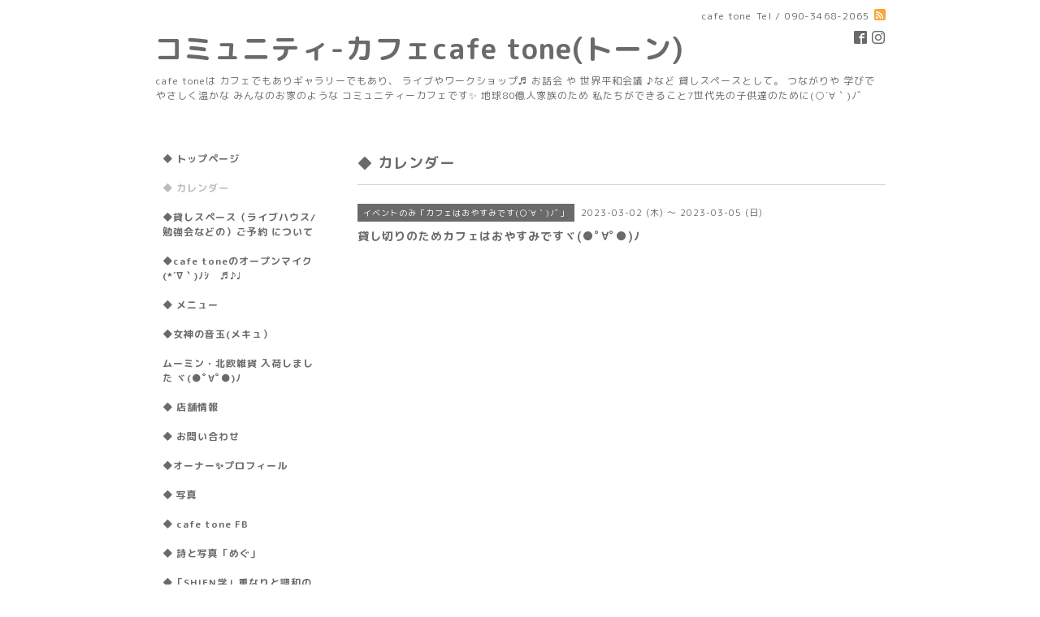

--- FILE ---
content_type: text/html; charset=utf-8
request_url: http://cafetone-cafe.com/calendar/5045961
body_size: 3556
content:
<!DOCTYPE html PUBLIC "-//W3C//DTD XHTML 1.0 Transitional//EN" "http://www.w3.org/TR/xhtml1/DTD/xhtml1-transitional.dtd">
<html xmlns="http://www.w3.org/1999/xhtml" xml:lang="ja" lang="ja">
<head>
<meta http-equiv="content-type" content="text/html; charset=utf-8" />
<title>貸し切りのためカフェはおやすみですヾ(●ﾟ∀ﾟ●)ﾉ - コミュニティ-カフェcafe tone(トーン)</title>
<meta name="viewport" content="width=device-width, initial-scale=1, maximum-scale=1, user-scalable=yes" />
<meta name="keywords" content="cafe、カフェ、cafetone,女神の音玉、音玉、トーン、子供OK,個室、和室、おいしいランチ、おいしいケーキ、ライブ、貸しスペース、伊藤めぐ、SHIEN学" />
<meta name="description" content="" />
<meta property="og:title" content="コミュニティ-カフェcafe tone(トーン)" />
<meta property="og:image" content="https://cdn.goope.jp/32484/160128125334572m.jpg" />
<meta property="og:site_name" content="コミュニティ-カフェcafe tone(トーン)" />
<meta http-equiv="content-style-type" content="text/css" />
<meta http-equiv="content-script-type" content="text/javascript" />

<link rel="alternate" type="application/rss+xml" title="コミュニティ-カフェcafe tone(トーン) / RSS" href="/feed.rss" />
<style type="text/css" media="all">@import "/style.css?217177-1670222743";</style>
<script type="text/javascript" src="/assets/jquery/jquery-1.9.1.min.js"></script>
<script type="text/javascript" src="/js/tooltip.js"></script>
<script type="text/javascript" src="/assets/responsiveslides/responsiveslides.min.js"></script>
<script type="text/javascript" src="/assets/colorbox/jquery.colorbox-min.js"></script>
<script src="/js/theme_simple2/init.js"></script>

    <script>
      $(document).ready(function(){
      $("#main").find(".thickbox").colorbox({rel:'thickbox',maxWidth: '98%'});
      });
    </script>

</head>

<body id="calendar">
<div id="wrapper">
<div id="wrapper_inner">

<!-- ヘッダー部分ここから // -->
<div id="header">
<div id="header_inner">


    <div class="shop_title">
      <div class="shop_name shop_name_sp">cafe tone</div>
      <div class="shop_rss shop_rss_sp"><a href="/feed.rss"><img src="/img/icon/rss2.png" /></a></div>
      <div class="shop_tel shop_tel_sp">Tel&nbsp;/&nbsp;090-3468-2065</div>
      <div class="header_social_wrap">
        

        
        <a href="https://www.facebook.com/236233913145264" target="_blank">
          <span class="icon-facebook"></span>
        </a>
        

        
        <a href="https://www.instagram.com/ito_megu/" target="_blank">
          <span class="icon-instagram"></span>
        </a>
        
      </div>
    </div>


  <div class="site_title">
    <h1 class="site_logo">
      <a class="shop_sitename" href="http://cafetone-cafe.com">コミュニティ-カフェcafe tone(トーン)</a>
    </h1>
    <div class="site_description site_description_smartphone">cafe toneは カフェでもありギャラリーでもあり、 ライブやワークショップ♬ お話会 や 世界平和会議 ♪など 貸しスペースとして。 つながりや 学びで やさしく温かな みんなのお家のような コミュニティーカフェです✨ 地球80億人家族のため  私たちができること7世代先の子供達のために(○´∀｀)ﾉﾞ</div>
  </div>


</div>
</div>
<!-- // ヘッダー部分ここまで -->


<div id="contents">
<div id="contents_inner">


  <!-- メイン部分ここから -->
  <div id="main">
  <div id="main_inner">

    


    


    


    


    
    <!----------------------------------------------

      ページ：カレンダー

    ---------------------------------------------->
    <h2 class="page_title">◆ カレンダー </h2>

    


    
      <div class="schedule_detail">
        <div>
        <span class="schedule_detail_category">イベントのみ「カフェはおやすみです(○´∀｀)ﾉﾞ」</span>&nbsp; <span class="schedule_detail_date">2023-03-02 (木) ～ 2023-03-05 (日)</span>
        </div>
        <div class="schedule_detail_title">
          貸し切りのためカフェはおやすみですヾ(●ﾟ∀ﾟ●)ﾉ
        </div>
        <div class="schedule_detail_body wysiwyg">
          
          
          <br class="clear" />
        </div>
      </div>
    

    


    


    


    

    

    

    


    


  </div>
  </div>
  <!-- // メイン部分ここまで -->

</div>
</div>
<!-- // contents -->


<!-- ナビゲーション部分ここから // -->
<div id="navi">
<div id="navi_inner">
  <ul>
    
    <li><a href="/"  class="navi_top">◆ トップページ </a></li>
    
    <li><a href="/calendar"  class="navi_calendar active">◆ カレンダー </a></li>
    
    <li><a href="/free/cafetone1"  class="navi_free free_73249">◆貸しスペース（ライブハウス/勉強会などの）ご予約 について</a></li>
    
    <li><a href="/free/ohpunnmaiku"  class="navi_free free_104144">◆cafe toneのオープンマイク(*´∇｀)ﾉｼ　♬♪♩</a></li>
    
    <li><a href="/menu"  class="navi_menu">◆ メニュー </a></li>
    
    <li><a href="http://www.facebook.com/Atelier.mecue/"  class="navi_links links_19812"> ◆女神の音玉(メキュ）</a></li>
    
    <li><a href="/free/moomin"  class="navi_free free_364417">ムーミン・北欧雑貨 入荷しました  ヾ(●ﾟ∀ﾟ●)ﾉ</a></li>
    
    <li><a href="/about"  class="navi_about">◆ 店舗情報 </a></li>
    
    <li><a href="/contact"  class="navi_contact">◆ お問い合わせ </a></li>
    
    <li><a href="/free/megu"  class="navi_free free_88258">◆オーナー✨プロフィール</a></li>
    
    <li><a href="/photo"  class="navi_photo">◆ 写真 </a></li>
    
    <li><a href="http://www.facebook.com/Cafe-tone-236233913145264/" target="_blank" class="navi_links links_19719">◆ cafe tone FB  </a></li>
    
    <li><a href="http://www.facebook.com/tutaebito"  class="navi_links links_19721">◆ 詩と写真「めぐ」 </a></li>
    
    <li><a href="/free/cafetone"  class="navi_free free_74853">◆「SHIEN学」重なりと調和の学問 </a></li>
    
    <li><a href="/free/cafetone5"  class="navi_free free_74872">◆世界を平和にする地球家族とその活動  (*´∇｀)ﾉ</a></li>
    
    <li><a href="/free/assume"  class="navi_free free_364823">cafe tone おすすめ　HP</a></li>
    
    <li><a href="/free/koramu"  class="navi_free free_88313">おまけ ヾ(●ﾟ∀ﾟ●)ﾉ</a></li>
    
    <li><a href="/free/chieki"  class="navi_free free_413467">チェキグラファーになりませんか ヾ(●ﾟ∀ﾟ●)ﾉ</a></li>
    
    <li><a href="/diary"  class="navi_diary">日記</a></li>
    
    <li><a href="/info"  class="navi_info">◆ インフォメーション </a></li>
    
  </ul>
  <br class="clear" />
</div>
<!-- ナビゲーションパーツここから // -->
<div id="navi_parts">
<div class="navi_parts_detail">
<a href="http://www.facebook.com/Cafe-tone-236233913145264/"><img src="//cdn.goope.jp/32484/160122230933-56a2381d116a1.jpg" alt="FBはこちらです✨" /></a>
</div>
</div>
<div id="social_widgets">
<div  id="widget_facebook_like" class="social_widget">
<div style="text-align:left;padding-bottom:10px;">
<iframe src="//www.facebook.com/plugins/like.php?href=http%3A%2F%2Fcafetone-cafe.com&amp;width&amp;layout=button_count&amp;action=like&amp;show_faces=false&amp;share=true&amp;height=21&amp;appId=837439917751931" scrolling="no" frameborder="0" style="border:none; overflow:hidden; height:21px;" allowTransparency="true"></iframe>
</div>
</div>
<div id="widget_facebook_follow" class="social_widget social_widget_facebook_likebox">
<div style="text-align:left;padding-bottom:10px;">
  <iframe src="https://www.facebook.com/plugins/page.php?href=https%3A%2F%2Fwww.facebook.com%2F236233913145264&tabs&width=340&height=70&small_header=true&adapt_container_width=true&hide_cover=true&show_facepile=false&appId" width="340" height="70" style="border:none;overflow:hidden;width:100%;" scrolling="no" frameborder="0" allowTransparency="true"></iframe>
</div>
</div>

</div>

<!-- // ナビゲーションパーツここまで -->
</div>
<!-- // ナビゲーション部分ここまで -->


<!-- サイドバー部分ここから // -->
<div id="sidebar">
<div id="sidebar_inner">

  <div class="today_area today_area_smartphone">
    <div class="today_title">2026.01.19 Monday</div>
    
    <div class="today_schedule">
      <div class="today_schedule_title">
        <a href="/calendar/6590739">11:00 おもちゃ広場ヾ(●ﾟ∀ﾟ●)ﾉ</a>
      </div>
      <div class="today_schedule_body">
        
      </div>
       </div>
       
    <div class="today_schedule">
      <div class="today_schedule_title">
        <a href="/calendar/6599686">11:00 カフェ (12-18時まで)ヾ(●ﾟ∀ﾟ●)ﾉ</a>
      </div>
      <div class="today_schedule_body">
        
      </div>
       </div>
       
  </div>


  <div class="counter_area counter_area_smartphone">
    <div class="counter_title">カウンター</div>
    <div class="counter_today">
      Today&nbsp;:&nbsp;<span class="num">424</span>
    </div>
    <div class="counter_yesterday">
      Yesterday&nbsp;:&nbsp;<span class="num">1012</span>
    </div>
    <div class="counter_total">
      Total&nbsp;:&nbsp;<span class="num">2180253</span>
    </div>
  </div>


  <div class="qr_area qr_area_smartphone">
    <div class="qr_title">携帯サイト</div>
    <div class="qr_img"><img src="//r.goope.jp/qr/cafetone"width="100" height="100" /></div>
  </div>

  

</div>

</div>
<!-- // サイドバー部分ここまで -->


<!-- フッター部分ここから // -->
<div id="footer">
<div id="footer_inner">

 <div class="shop_title_footer clearfix">
      <div class="shop_info_footer">
        <div class="shop_rss shop_rss_footer shop_rss"><a href="/feed.rss"><img src="/img/icon/rss2.png" /></a></div>
        <div class="shop_name shop_name_footer">cafe tone&nbsp; </div>
      </div>
      <div class="shop_tel shop_tel_footer">090-3468-2065</div>
  </div>

  <div class="copy_powered">

  <div class="copyright copyright_smartphone">&copy;2026 <a href="http://cafetone-cafe.com">cafe tone</a>. All Rights Reserved.</div>

  <div class="powered powered_smartphone">Powered by <a href="https://goope.jp/">グーペ</a> / <a href="https://admin.goope.jp/">Admin</a></div>

  </div>

  <br class="clear" />

</div>
</div>
<!-- // フッター部分ここまで -->

</div>
</div>

</body>
</html>
